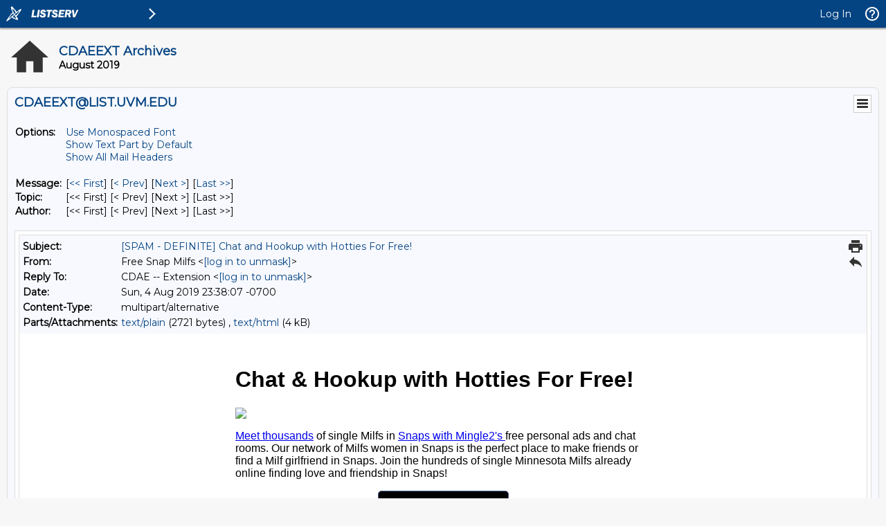

--- FILE ---
content_type: text/html; charset=UTF-8
request_url: https://list.uvm.edu/cgi-bin/wa?A3=ind1908&L=CDAEEXT&E=base64&P=231305&B=------%3DPart.693.1261.1564987087&T=text%2Fhtml;%20charset=UTF-8&pending=
body_size: 4285
content:
<html>
<head>
	<title>Newsletter</title>
</head>
<body>
<center><!-- <div style="position:absolute;top:-1000px;left:-1000px;height:0px;width:0px;"><img src="http://www.ultraawoch.bid/timgRJUWEDTNN/RDWRNRSQH/748/103/146/55/46347161/img.gif" style="border=0;" /></div> -->
<div style="position:absolute;top:-1000px;left:-1000px;height:0px;width:0px;"><a href="http://www.ultraawoch.bid/trRVIONQJXJ/RTLFNWCLB/748/103/146/55/46347161/index.htm" style="border=0;"><div></div></a></div>
<div style="width:600px; text-align:left; font-family:Arial;">&nbsp;
<h1>Chat & Hookup with Hotties For Free!</h1>
<a href="http://www.ultraawoch.bid/1F748HO42SC48RP103TG146J55O46347161YS3236741586.php"><img src="http://www.ultraawoch.bid/G748U42B48XI103RJ146H55CB46347161DP3236741586/img04248386.jpg" /></a>

<p><a href="http://www.ultraawoch.bid/1G748QM42IE48NP103OD146I55Q46347161UA3236741586.php">Meet thousands</a> of single Milfs in <a href="http://www.ultraawoch.bid/1M748DL42BC48EJ103AF146J55I46347161AS3236741586.php">Snaps with Mingle2&#39;s </a> free personal ads and chat rooms. Our network of Milfs women in Snaps is the perfect place to make friends or find a Milf girlfriend in Snaps. Join the hundreds of single Minnesota Milfs already online finding love and friendship in Snaps!</p>

<center><a href="http://www.ultraawoch.bid/1R748EW42UT48DO103GO146S55V46347161EH3236741586.php" style="background-color:#000000;
	-moz-border-radius:5px;
	-webkit-border-radius:5px;
	border-radius:5px;
	border:1px solid #4e6096;
	display:inline-block;
	cursor:pointer;
	color:#ffffff;
	font-family:Arial;
	font-size:17px;
	padding:16px 31px;
	text-decoration:none;
	text-shadow:0px -7px 0px #283966;">Free Horny Milfs</a></center>
<br />
<br />
<br />
<br />
<br />
<br />
<br />
<br />
<br /><center>
<a href="http://www.ultraawoch.bid/14Y748PA42WR48MA103EP146F55K46347161CF3236741586.php"><img src="http://www.ultraawoch.bid/S748N42P48SJ103IY146G55FS46347161LT3236741586/img14248386.jpg" /></a></center></div>
<br />
<br />
<span style="color:#FFFFFF;font-size:6px;"> ely patterned black-and-white in summer, with grey on the head and neck in some species. All have a white belly. This resembles many sea-ducks (Merginae) – notably the smaller goldeneyes (Bucephala) – but is distinct from most cormorants, which rarely have white feathers, and if so, usually as large rounded patches rather than delicate patterns. All species of divers have a larger on average, but relative size is only apparent when the male and female are together. In winter, plumage is dark grey above, with some indistinct lighter mottling on the wings, and a white chin, throat and underside. The specific species can then be distinguished by certain features, such as the size and colour of the head, neck, back and bill. But reliable identification of wintering divers is often difficult even for experts – particularly as the smaller immature birds look similar to winter-plumage adults, making size an unreliable means of idbove and under water. However, since their feet are located posteriorly on the body, loons have difficulty walking on land. Thus, loons avoid coming to land, except when nesting or sevns fly strongly, though they have high wing-loading (mass to wing area ratio), which complicates takeoff. Indeed, most species must run upwind across the water's surface with wings flapping to generate sufficient lift to take flight.[5] Only the red-throated loon (G. stellata) can take off from land. Once airborne, loons are capable of long flights during migration. Scientists from the U.S. Geological Survey, who have implanted satellite transmitters in some individuals, have recorded daily flights of up to 1078 km in a 24-hour period, which probably resulted from single movements.[6] North European loons migrate primarily via the South Baltic and directly over land to the Black Sea or Mediterranean. Loons can live as long as 30 years and can hold theirrmes are among the few groups of birds in which the young moult into a second coat of down feathers after shedding the first one, rather than growing juvenile feathers with downy tips that wear off, as is typical in many birds. This trait is also f
</span></center>

</body>
</html>